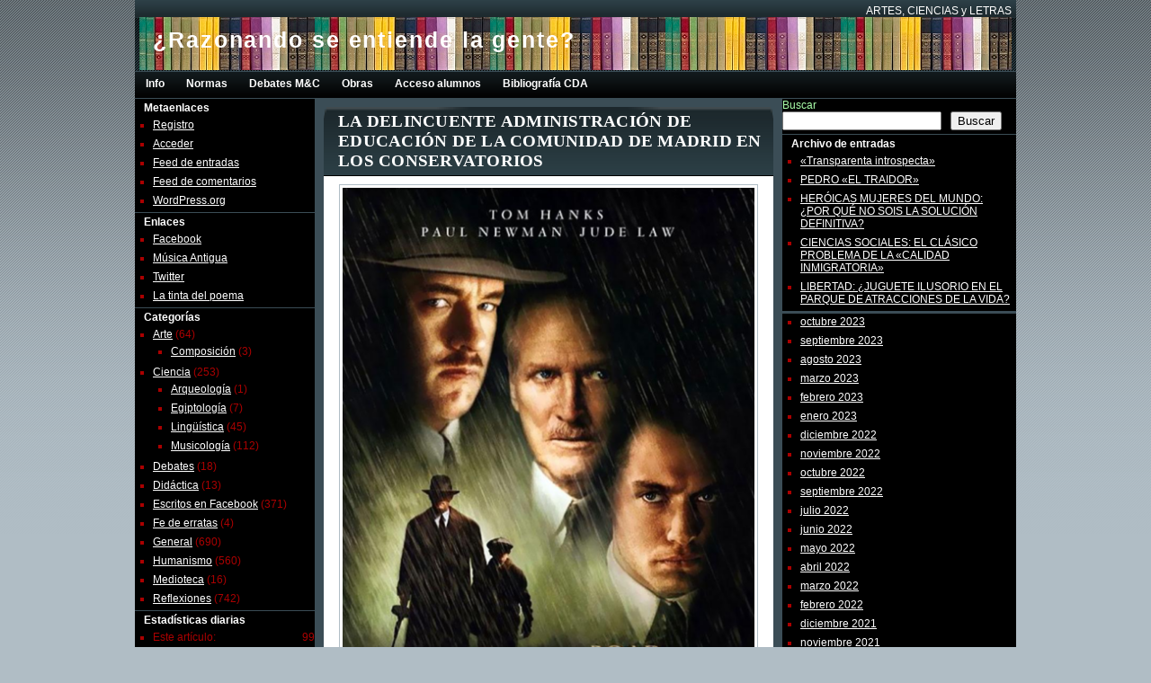

--- FILE ---
content_type: text/html; charset=utf-8
request_url: https://www.google.com/recaptcha/api2/aframe
body_size: 271
content:
<!DOCTYPE HTML><html><head><meta http-equiv="content-type" content="text/html; charset=UTF-8"></head><body><script nonce="LH3Bf5zON2pkE7kAWSfVZQ">/** Anti-fraud and anti-abuse applications only. See google.com/recaptcha */ try{var clients={'sodar':'https://pagead2.googlesyndication.com/pagead/sodar?'};window.addEventListener("message",function(a){try{if(a.source===window.parent){var b=JSON.parse(a.data);var c=clients[b['id']];if(c){var d=document.createElement('img');d.src=c+b['params']+'&rc='+(localStorage.getItem("rc::a")?sessionStorage.getItem("rc::b"):"");window.document.body.appendChild(d);sessionStorage.setItem("rc::e",parseInt(sessionStorage.getItem("rc::e")||0)+1);localStorage.setItem("rc::h",'1768933165999');}}}catch(b){}});window.parent.postMessage("_grecaptcha_ready", "*");}catch(b){}</script></body></html>

--- FILE ---
content_type: text/css
request_url: https://www.agustinbarahona.com/blog/wp-content/themes/contrast-style/style.css
body_size: 2961
content:
/*  
Theme Name: Contrast Style
Theme URI: http://wordpress.imblickpunkt.com
Description: SEO Optimized Portal Layout. The Text Element are white for better reading. The Code is W3C Valid and Clean. You can easy modify alot of thinks. For sure the Theme is Widget ready. If you find bugs plz visit http://wordpress.imblickpunkt.com and leave a MSG - i will fix it asap.
Tags: seo, w3c, valid, easy, three columns, Right sidebar, left sidebar, fixed width, widgets, easy customization, widget ready, valid css, valid xhtml. games
Version: 1.1
Author: Schalkie
Author URI: http://imblickpunkt.com
License :  GNU General Public License (GPL) version 3 
*/

hmtl{}
body   {padding:0px;
	margin:0px;
	background-color:#b0bdc5;
	background-image:url(images/page-bg.gif);
	background-repeat:repeat-x;
	font-family:verdana,arial,Helvetica,sans-serif;
	font-size:12px;
/*	font-size: 0.7em; */
	color:#333;}

/*--------------------DIVs------------------------------*/

div#pagecenter {
	margin: 0 auto;
	width: 980px;
        color:#afa;
	background-color:#3b4d56;
/*	background-color:#335577;*/
	}
div#header {
	height:70px;	
/*	background-color:#223136; */
	background-color:#334455;
/*	background-color:#FFFFFF; */
	background-image:url(images/header.gif);
	padding:5px;
	text-align:right;
	color:#FFFFFF;
	}
	
div#sitename {	font-weight:900;	
		margin-left:15px; 
		margin-top:25px; 
		font-size:25px; 
		letter-spacing: 1.9px;
		float:left;
		text-align:left;
		}
	
div#top-navi
	{
	background-image:url(images/top-navi-bg.gif);
	height:29px;
	margin:auto;
	text-align:right;
	}
	
div.top-navi-links
	{
	margin-top:6px;
	padding-left:12px;
	padding-right:12px;
	float:left;
	font-size:12px;
	font-weight:900;
	}
	
div.left-navi-blog
	{
	width:200px;
	margin-right:10px;
	float:left;
	list-style-type:square;
	}
	
div.left-widget
	{
	margin-top:1px;
/*        padding-left:7px; */
	width:200px;
        color:#7f7;
/*	margin-top:1px; */
	background-color:#000000;
	padding-bottom:4px;
	}
	
div#leftbarfooter
	{
	background-image:url(images/leftbar-footer.gif);
	height:15px;
	}
	
div#rightbarfooter
	{
	background-image:url(images/rightbar-footer.gif);
	height:15px;
	}
	
div.center-blog
	{
	width:500px;
	margin-right:10px;
	float:left;
	margin-top:10px;
	}
	
div.post-title
	{
	color: #FFFFFF;
	font-family:Times,serif;
	letter-spacing: 0.25px;
	font-size:14px;	
	margin:0px;
	padding:5px;
	padding-left:16px;
        padding-bottom:5px;
        padding-right:5px;
/*	height:28px; */
        background-image:url(images/title-header.gif);
       	background-size: 100% 100%;
/*        background-color:#223344; */
	}
	
div.post-content
	{
        color:#222;
	background-color:#fff;
/*	letter-spacing: 0.07em; */
	font-family:'Verdana'; 
	font-size: 13px;
	line-height: 1.6em;
	margin:0px;
	padding:7px;
	text-align:justify;
	border-top:#000000 1px solid;
	border-bottom:#000000 1px solid;	
	}
	
div.post-meta
	{
	color:#FFFFFF;
	margin:0px;
	padding:4px;
/*	height:14px; */
	height:24px;
	margin-bottom:10px;
	background-image:url(images/post-footer.gif);
	background-size: 100% 100%;
	}
	
div.single-meta
	{
	border:#444 1px dashed;
	padding:2px;
	margin:5px;
	margin-top:10px;
	color:#202D32;
	background-color:#B0BDC5;
	font-size:10px;
	}
	
div.main-meta
	{
	border:#ccc 1px dashed;
	padding:2px;
	margin:5px;
	margin-top:10px;
	color:#666;
	background-color:ddd;
	font-size:10px;
	}
	
div.commentblog
	{
        color:#000;
	background-color:#B0BDC5;
	margin:0px;
	padding:5px;
	text-align:justify;
	border-top:#000000 1px solid;
	border-bottom:#000000 1px solid;
	}

div.singlecommentborder
	{
	float:left;
	}
	
div.gravatorblog
	{
	float:left;
	width:70px;
	}
	
div.singlecomment
	{
	float:left;
	width:410px;
	}
	
div.right-navi-blog
	{
	width:260px;
	float:left;
	}
	
div.right-widget
	{
	margin-top:1px;
	width:255px;
	margin-top:1px;
	background-color:#000000;
	padding-bottom:4px;
	padding-right:5px;
	}
	
div.widget-header
	{
	color:#FFFFFF;
	font-weight:bold;
	padding-left:10px;
	padding-top:3px;
	}
	
div.clear
	{
    clear: left;
    margin: 0;
    padding: 0;
    height: 0;
    line-height: 0;
    font-size: 0;
	}
	
div#footer
	{
	background-image:url(images/top-navi-bg.gif);
	height:19px;
	text-align:center;
	padding:5px;
	color:#FFFFFF;
	}

/*--------------------textgestaltung--------------------*/

p{margin:10px;}

/*h1,h2,h3,h4,h5,h6{ */
/*color:#FFFFFF; */
/*margin:0px; */
/*padding:0px; */
/*font-size:12px; */
/*     } */

h1,h2,h3,h4,h5,h6{
	font-family:Times,serif;
/*	color:#333; */
	margin:0px;
	padding:0px;
     	}
h1 {font-size:19px;}
h2 {font-size:16px;}
h3 {font-size:14px;}
acronym, abbr, span.caps {cursor: help;}
acronym, abbr {}
blockquote {}
blockquote cite {font-family: 'Times New Roman';}
hr {color: #cfc;}
dl{}
dt{}
dd{}
ul{margin:0px; margin-left:12px; list-style:none; padding-left:8px; }
ol{ }
li{list-style:square; margin-top:3px; padding-top:2px; padding-bottom:2px; color:#AA0000; }
ul ul{}
blockquote{}
blockquote p{}
code{}
pre{}
b, strong, i {}
em {font-family:'Times New Roman'; font-size: 106%;}
img{
	border:1px solid #B0BDC5; 
/*	border:0px solid #B0BDC5; */
	padding:3px;
	margin:2px;
}
address {}
img.ogtzuq{border:0px; color:#3B4D56;}

/*--------------------linkgestaltung--------------------*/

a {color:#FFFFFF;}
a:link {color:#FFFFFF;}
a:visited {color:#FFFFFF;}
a:link:focus{color:#FFFFFF;}
a:link:hover, a:visited:hover {color:#FF0000;}
a:link:active, a:visited:active { }
.post-content a{color:#17b;}
.post-content a:link {color:#17b;}
.post-content a:visited{color:#17b;}
.post-content a:link:active, .post-content a:visited:active{color:#17b;}
#single-meta a{color:#17b;}
#single-meta a:link{color:#17b;}
#single-meta a:visited{color:#17b;}
#single-meta a:link:active, #single-meta a:visited:active{color:#17b;}
.commentblog a{color:#17b;}
.commentblog a:link{color:#17b;}
.commentblog a:visited{color:#17b;}
.commentblog a:link:active, 
.commentblog a:visited:active{color:#17b;}

/*--------------------bilder als links--------------------*/
a img {
	border:1px solid #B0BDC5; 
	padding:3px; 
	margin:2px; 
}
a:link img {}
a:visited img {}
a:link:active img, a:visited:active img {}
a:link:hover img, a:visited:hover img {
/*					border:1px solid #B0BDC5; */
/*					border:0px solid #B0BDC5; */
/*					padding:3px; */
/*					margin:2px; */
/*					background-color:#B0BDC5; */
}

/*--------------------smilies im text--------------------*/

body img.wp-smiley{border:none; margin:0; padding:0;}


/*--------------------der weiterlesen link--------------------*/

.more-link{}

/*--------------------die seiten wenn es mehrere gibt--------------------*/
p.serif{}

/*--------------------suche--------------------*/

#searchform{padding-left:7px; text-align:center;}
input#s{}
input#searchsubmit{}

/*--------------------Kommentare--------------------*/
.alt {}
.commentlist {padding:0px; margin:0px;}
.nocomments {text-align:justify;}
.commentlist li {padding:0px; margin:0px; list-style:none; color:#111;}
.commentlist cite, .commentlist cite a {}
.commentlist p {text-align:justify; padding:0px; padding-top:5px;}
#commentform p {}
.commentmetadata {}
#commentform input {border:1px solid #333; margin-bottom:3px;}
#commentform textarea {border:1px solid #333; width:466px;}
#commentform #submit { }

/*--------------------fuer den wp kalender--------------------*/
 
#wp-calendar th {}
#wp-calendar {empty-cells: show; }
#wp-calendar #next a {}
#wp-calendar #prev a {}
#wp-calendar a {}
#wp-calendar caption {}
#wp-calendar td {}
#wp-calendar td.pad:hover {}


/*-------------------- widgets---------------------*/

h2.widgettitle{}
.widget {}

/*--------------------Archive--------------------*/

li#archives{text-align:center;}
.widget_archives{}
/*--recent posts--*/
li#recent-posts{}
.widget_recent_entries{}

/*--------------------text widget--------------------*/

li.widget_text{}
/*--id haengt von der nummer des text widgets ab*/
li#text-4{}
div.textwidget{}

/*--------------------links blogroll--------------------*/

li#links{}
.widget_links{}

/*--------------------kategorien--------------------*/

li#categories{}
.widget_categories{}

/*-------------------WP Requires------------------*/

.aligncenter {display: block; margin-left: auto; margin-right: auto;}
.alignleft {float: left; margin-right: 7px;}
.alignright {float: right;}
.wp-caption {	border: 1px solid #ddd; 
		text-align: center; 
		background-color: #f3f3f3; 
		padding-top: 4px; 
		margin: 10px;
		-moz-border-radius: 3px;
		-khtml-border-radius: 3px;
		-webkit-border-radius: 3px;
		border-radius: 3px; }
.wp-caption img {margin: 0; padding: 0; border: 0 none;}
.wp-caption-dd {font-size: 11px; line-height: 17px; padding: 0 4px 5px; margin: 0;}
